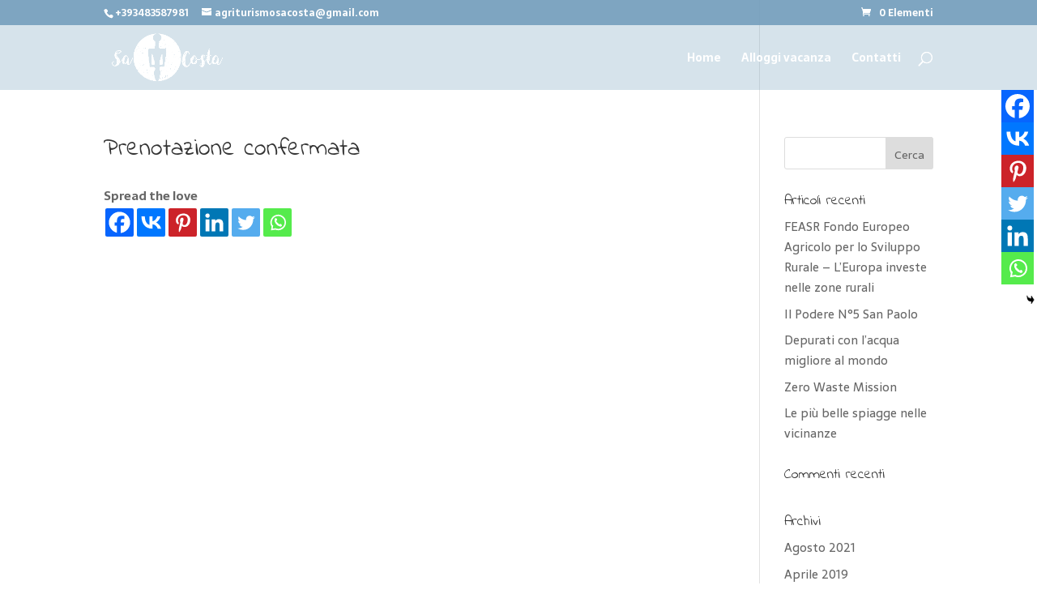

--- FILE ---
content_type: text/html; charset=UTF-8
request_url: https://sacosta.it/wp-admin/admin-ajax.php
body_size: 59
content:
107932.0a1f198c0b6b60856b3bb3c87dfc8bed

--- FILE ---
content_type: text/css
request_url: https://sacosta.it/wp-content/plugins/motopress-hotel-booking/assets/css/datepick-themes/mphb-datepicker-slate-blue.css?ver=4.4.1
body_size: 1397
content:
/*
* Main style
*/
/*
* datepick-nav
*/
/*
* datepick-cmd
*/
/*
* datepick-ctrl
*/
/*
* datepick-month-header
*/
/*
* datepick-month
*/
/*
* highlight
*/
/*
* today
*/
/*
* available date
*/
/*
* not available date
*/
/*
* check in date
*/
/*
* selectable date
*/
.mphb-calendar .mphb-datepicker-slate-blue.datepick,
.datepick-popup .mphb-datepicker-slate-blue.datepick {
  font-size: 90%;
  border: 0px solid;
  border-radius: 0;
  width: 31.429em;
  max-width: 100%;
  font-family: inherit;
}

.mphb-calendar .mphb-datepicker-slate-blue a,
.datepick-popup .mphb-datepicker-slate-blue a {
  -webkit-box-shadow: none;
  box-shadow: none;
}

.mphb-calendar .mphb-datepicker-slate-blue *,
.datepick-popup .mphb-datepicker-slate-blue * {
  outline: none;
  -webkit-box-sizing: border-box;
  box-sizing: border-box;
}

.mphb-calendar .mphb-datepicker-slate-blue .datepick-nav, .mphb-calendar .mphb-datepicker-slate-blue .datepick-ctrl,
.datepick-popup .mphb-datepicker-slate-blue .datepick-nav,
.datepick-popup .mphb-datepicker-slate-blue .datepick-ctrl {
  font-size: inherit;
  font-weight: normal;
}

.mphb-calendar .mphb-datepicker-slate-blue .datepick-nav,
.datepick-popup .mphb-datepicker-slate-blue .datepick-nav {
  background-color: #404953;
}

.mphb-calendar .mphb-datepicker-slate-blue .datepick-nav a,
.datepick-popup .mphb-datepicker-slate-blue .datepick-nav a {
  color: #fff;
}

.mphb-calendar .mphb-datepicker-slate-blue .datepick-nav a:hover,
.datepick-popup .mphb-datepicker-slate-blue .datepick-nav a:hover {
  background-color: #505b66;
  color: #fff;
}

.mphb-calendar .mphb-datepicker-slate-blue .datepick-nav a.datepick-disabled,
.datepick-popup .mphb-datepicker-slate-blue .datepick-nav a.datepick-disabled {
  cursor: not-allowed;
  color: #a4a9af;
}

.mphb-calendar .mphb-datepicker-slate-blue .datepick-nav a.datepick-disabled:hover,
.datepick-popup .mphb-datepicker-slate-blue .datepick-nav a.datepick-disabled:hover {
  background-color: #404953;
}

.mphb-calendar .mphb-datepicker-slate-blue .datepick-ctrl,
.datepick-popup .mphb-datepicker-slate-blue .datepick-ctrl {
  border-left: 1px solid #dedede;
  border-right: 1px solid #dedede;
  border-bottom: 1px solid #dedede;
  background-color: #fff;
}

.mphb-calendar .mphb-datepicker-slate-blue .datepick-ctrl a,
.datepick-popup .mphb-datepicker-slate-blue .datepick-ctrl a {
  color: #719eff;
}

.mphb-calendar .mphb-datepicker-slate-blue .datepick-ctrl .datepick-cmd:hover,
.datepick-popup .mphb-datepicker-slate-blue .datepick-ctrl .datepick-cmd:hover {
  background-color: #eeedf1;
  color: #719eff;
}

.mphb-calendar .mphb-datepicker-slate-blue a.datepick-cmd,
.datepick-popup .mphb-datepicker-slate-blue a.datepick-cmd {
  height: auto;
  line-height: 2.1em;
}

.mphb-calendar .mphb-datepicker-slate-blue .datepick-month-header, .mphb-calendar .mphb-datepicker-slate-blue .datepick-month-header select, .mphb-calendar .mphb-datepicker-slate-blue .datepick-month-header input,
.datepick-popup .mphb-datepicker-slate-blue .datepick-month-header,
.datepick-popup .mphb-datepicker-slate-blue .datepick-month-header select,
.datepick-popup .mphb-datepicker-slate-blue .datepick-month-header input {
  height: auto;
  background-color: #ffffff;
  color: #404852;
  font-weight: normal;
  line-height: 2.1em;
}

.mphb-calendar .mphb-datepicker-slate-blue .datepick-month,
.datepick-popup .mphb-datepicker-slate-blue .datepick-month {
  width: 100%;
  border: 1px solid #d4d5da;
}

.mphb-calendar .mphb-datepicker-slate-blue .datepick-month.last,
.datepick-popup .mphb-datepicker-slate-blue .datepick-month.last {
  border-top: 0px solid #d4d5da;
}

@media screen and (min-width: 48em) {
  .mphb-calendar .mphb-datepicker-slate-blue .datepick-month,
  .datepick-popup .mphb-datepicker-slate-blue .datepick-month {
    width: 50%;
    padding-right: 1px;
  }
  .mphb-calendar .mphb-datepicker-slate-blue .datepick-month.last,
  .datepick-popup .mphb-datepicker-slate-blue .datepick-month.last {
    border-top: 1px solid #d4d5da;
    border-left: 0px solid;
    padding-right: 0;
    padding-left: 1px;
  }
}

.mphb-calendar .mphb-datepicker-slate-blue .datepick-month table,
.datepick-popup .mphb-datepicker-slate-blue .datepick-month table {
  margin: 0 auto;
  width: 100%;
}

.mphb-calendar .mphb-datepicker-slate-blue .datepick-month tbody,
.datepick-popup .mphb-datepicker-slate-blue .datepick-month tbody {
  line-height: 2.1em;
}

.mphb-calendar .mphb-datepicker-slate-blue .datepick-month th,
.datepick-popup .mphb-datepicker-slate-blue .datepick-month th {
  border: 1px solid #faf9fc;
  border-bottom: 1px solid #dedede;
  font-size: 80%;
  font-weight: bold;
  padding: 0.5em 0;
}

.mphb-calendar .mphb-datepicker-slate-blue .datepick-month th,
.mphb-calendar .mphb-datepicker-slate-blue .datepick-month th a,
.datepick-popup .mphb-datepicker-slate-blue .datepick-month th,
.datepick-popup .mphb-datepicker-slate-blue .datepick-month th a {
  background-color: #faf9fc;
  color: #bfc1c7;
}

.mphb-calendar .mphb-datepicker-slate-blue .datepick-month td,
.datepick-popup .mphb-datepicker-slate-blue .datepick-month td {
  background-color: #fff;
  border: 1px solid #dedede;
}

.mphb-calendar .mphb-datepicker-slate-blue .datepick-month a,
.datepick-popup .mphb-datepicker-slate-blue .datepick-month a {
  padding: 0;
  background-color: #fff;
  color: #404953;
}

.mphb-calendar .mphb-datepicker-slate-blue .datepick-month span,
.datepick-popup .mphb-datepicker-slate-blue .datepick-month span {
  padding: 0;
}

.mphb-calendar .mphb-datepicker-slate-blue .datepick-month td span,
.datepick-popup .mphb-datepicker-slate-blue .datepick-month td span {
  color: #c2c8c8;
}

.mphb-calendar .mphb-datepicker-slate-blue .datepick-month td .datepick-weekend,
.datepick-popup .mphb-datepicker-slate-blue .datepick-month td .datepick-weekend {
  background-color: #fff;
}

.mphb-calendar .mphb-datepicker-slate-blue a,
.datepick-popup .mphb-datepicker-slate-blue a {
  -webkit-transition: 0.3s background, 0.3s color;
  transition: 0.3s background, 0.3s color;
}

.mphb-calendar.mphb-datepick .mphb-datepicker-slate-blue .datepick-month td .mphb-available-date {
  background-color: #d8f9e4;
  color: #505566;
}

.mphb-calendar.mphb-datepick .mphb-datepicker-slate-blue .datepick-month td .mphb-available-date.mphb-date-check-out {
  background: -webkit-gradient(linear, left top, right bottom, from(#ffe2e2), color-stop(50%, #ffe2e2), color-stop(50%, #d8f9e4), to(#d8f9e4));
  background: linear-gradient(to bottom right, #ffe2e2 0%, #ffe2e2 50%, #d8f9e4 50%, #d8f9e4 100%);
}

.mphb-calendar.mphb-datepick .mphb-datepicker-slate-blue .datepick-month td .mphb-not-stay-in-date:not(.mphb-past-date),
.mphb-calendar.mphb-datepick .mphb-datepicker-slate-blue .datepick-month td .mphb-not-available-date,
.datepick-popup .mphb-datepicker-slate-blue.mphb-datepick-popup .datepick-month td .mphb-not-stay-in-date:not(.mphb-past-date),
.datepick-popup .mphb-datepicker-slate-blue.mphb-datepick-popup .datepick-month td .mphb-not-available-date {
  background-color: #fff;
  color: #bfc1c7;
  text-decoration: line-through;
}

.mphb-calendar.mphb-datepick .mphb-datepicker-slate-blue .datepick-month td .mphb-past-date,
.datepick-popup .mphb-datepicker-slate-blue.mphb-datepick-popup .datepick-month td .mphb-past-date {
  opacity: 1;
  background-color: #fff;
  color: #c2c8c8;
}

.mphb-calendar.mphb-datepick .mphb-datepicker-slate-blue .datepick-month td .mphb-earlier-min-date,
.mphb-calendar.mphb-datepick .mphb-datepicker-slate-blue .datepick-month td .mphb-later-max-date,
.datepick-popup .mphb-datepicker-slate-blue.mphb-datepick-popup .datepick-month td .mphb-earlier-min-date,
.datepick-popup .mphb-datepicker-slate-blue.mphb-datepick-popup .datepick-month td .mphb-later-max-date {
  background-color: #fff;
  color: #bfc1c7;
  text-decoration: line-through;
  opacity: 1;
}

.mphb-calendar.mphb-datepick .mphb-datepicker-slate-blue .datepick-month td .datepick-selected,
.datepick-popup .mphb-datepicker-slate-blue.mphb-datepick-popup .datepick-month td .datepick-selected {
  background-color: #719eff;
  color: #fff;
}

.mphb-calendar.mphb-datepick .mphb-datepicker-slate-blue .datepick-month td .mphb-booked-date,
.datepick-popup .mphb-datepicker-slate-blue.mphb-datepick-popup .datepick-month td .mphb-booked-date {
  opacity: 1;
}

.datepick-popup .mphb-datepicker-slate-blue.mphb-datepick-popup .datepick-month td .datepick-today {
  background-color: #fff;
  font-weight: bold;
  color: #719eff;
}

.datepick-popup .mphb-datepicker-slate-blue.mphb-datepick-popup .datepick-month td .mphb-booked-date:not(.mphb-selectable-date) {
  background-color: #fff;
  color: #bfc1c7;
  text-decoration: line-through;
}

.datepick-popup .mphb-datepicker-slate-blue.mphb-datepick-popup .datepick-month td a.datepick-highlight {
  background-color: #719eff;
  color: #fff;
}

.datepick-popup .mphb-datepicker-slate-blue.mphb-datepick-popup.mphb-check-in-datepick .datepick-month td .mphb-not-check-in-date:not(.mphb-past-date) {
  background-color: #fff;
  color: #bfc1c7;
  text-decoration: line-through;
}

.datepick-popup .mphb-datepicker-slate-blue.mphb-datepick-popup.mphb-check-out-datepick .datepick-month td .mphb-not-check-out-date:not(.mphb-past-date) {
  background-color: #fff;
  color: #bfc1c7;
  text-decoration: line-through;
}

.datepick-popup .mphb-datepicker-slate-blue.mphb-datepick-popup.mphb-check-out-datepick .datepick-month td span.mphb-check-in-date:not(.mphb-past-date) {
  background-color: #a3c0ff;
  color: #fff;
  text-decoration: none;
}

.mphb-calendar.mphb-datepick .mphb-datepicker-slate-blue .datepick-month td .mphb-booked-date {
  background-color: #ffe2e2;
  color: #505566;
  text-decoration: none;
}

.mphb-calendar.mphb-datepick .mphb-datepicker-slate-blue .datepick-month td .mphb-booked-date.mphb-date-check-in {
  background: -webkit-gradient(linear, left top, right bottom, from(#d8f9e4), color-stop(50%, #d8f9e4), color-stop(50%, #ffe2e2), to(#ffe2e2));
  background: linear-gradient(to bottom right, #d8f9e4 0%, #d8f9e4 50%, #ffe2e2 50%, #ffe2e2 100%);
}

.mphb-calendar.mphb-datepick .mphb-datepicker-slate-blue .datepick-month td .mphb-booked-date.mphb-date-check-in.mphb-date-check-out {
  background: #ffe2e2;
}

.datepick-popup {
  max-width: 100%;
  padding: 0 1em;
}

@media screen and (min-width: 48em) {
  .datepick-popup {
    padding: 0;
  }
}


--- FILE ---
content_type: text/css
request_url: https://sacosta.it/wp-content/et-cache/global/et-divi-customizer-global.min.css?ver=1765885635
body_size: 3785
content:
body,.et_pb_column_1_2 .et_quote_content blockquote cite,.et_pb_column_1_2 .et_link_content a.et_link_main_url,.et_pb_column_1_3 .et_quote_content blockquote cite,.et_pb_column_3_8 .et_quote_content blockquote cite,.et_pb_column_1_4 .et_quote_content blockquote cite,.et_pb_blog_grid .et_quote_content blockquote cite,.et_pb_column_1_3 .et_link_content a.et_link_main_url,.et_pb_column_3_8 .et_link_content a.et_link_main_url,.et_pb_column_1_4 .et_link_content a.et_link_main_url,.et_pb_blog_grid .et_link_content a.et_link_main_url,body .et_pb_bg_layout_light .et_pb_post p,body .et_pb_bg_layout_dark .et_pb_post p{font-size:15px}.et_pb_slide_content,.et_pb_best_value{font-size:17px}.woocommerce #respond input#submit,.woocommerce-page #respond input#submit,.woocommerce #content input.button,.woocommerce-page #content input.button,.woocommerce-message,.woocommerce-error,.woocommerce-info{background:#78a1be!important}#et_search_icon:hover,.mobile_menu_bar:before,.mobile_menu_bar:after,.et_toggle_slide_menu:after,.et-social-icon a:hover,.et_pb_sum,.et_pb_pricing li a,.et_pb_pricing_table_button,.et_overlay:before,.entry-summary p.price ins,.woocommerce div.product span.price,.woocommerce-page div.product span.price,.woocommerce #content div.product span.price,.woocommerce-page #content div.product span.price,.woocommerce div.product p.price,.woocommerce-page div.product p.price,.woocommerce #content div.product p.price,.woocommerce-page #content div.product p.price,.et_pb_member_social_links a:hover,.woocommerce .star-rating span:before,.woocommerce-page .star-rating span:before,.et_pb_widget li a:hover,.et_pb_filterable_portfolio .et_pb_portfolio_filters li a.active,.et_pb_filterable_portfolio .et_pb_portofolio_pagination ul li a.active,.et_pb_gallery .et_pb_gallery_pagination ul li a.active,.wp-pagenavi span.current,.wp-pagenavi a:hover,.nav-single a,.tagged_as a,.posted_in a{color:#78a1be}.et_pb_contact_submit,.et_password_protected_form .et_submit_button,.et_pb_bg_layout_light .et_pb_newsletter_button,.comment-reply-link,.form-submit .et_pb_button,.et_pb_bg_layout_light .et_pb_promo_button,.et_pb_bg_layout_light .et_pb_more_button,.woocommerce a.button.alt,.woocommerce-page a.button.alt,.woocommerce button.button.alt,.woocommerce button.button.alt.disabled,.woocommerce-page button.button.alt,.woocommerce-page button.button.alt.disabled,.woocommerce input.button.alt,.woocommerce-page input.button.alt,.woocommerce #respond input#submit.alt,.woocommerce-page #respond input#submit.alt,.woocommerce #content input.button.alt,.woocommerce-page #content input.button.alt,.woocommerce a.button,.woocommerce-page a.button,.woocommerce button.button,.woocommerce-page button.button,.woocommerce input.button,.woocommerce-page input.button,.et_pb_contact p input[type="checkbox"]:checked+label i:before,.et_pb_bg_layout_light.et_pb_module.et_pb_button{color:#78a1be}.footer-widget h4{color:#78a1be}.et-search-form,.nav li ul,.et_mobile_menu,.footer-widget li:before,.et_pb_pricing li:before,blockquote{border-color:#78a1be}.et_pb_counter_amount,.et_pb_featured_table .et_pb_pricing_heading,.et_quote_content,.et_link_content,.et_audio_content,.et_pb_post_slider.et_pb_bg_layout_dark,.et_slide_in_menu_container,.et_pb_contact p input[type="radio"]:checked+label i:before{background-color:#78a1be}a{color:#78a1be}#main-header,#main-header .nav li ul,.et-search-form,#main-header .et_mobile_menu{background-color:rgba(120,161,190,0.3)}#main-header .nav li ul{background-color:rgba(255,255,255,0.56)}.nav li ul{border-color:rgba(255,255,255,0.88)}.et_secondary_nav_enabled #page-container #top-header{background-color:rgba(120,161,190,0.95)!important}#et-secondary-nav li ul{background-color:rgba(120,161,190,0.95)}#et-secondary-nav li ul{background-color:rgba(255,255,255,0.76)}#et-secondary-nav li ul a{color:#686868}.et_header_style_centered .mobile_nav .select_page,.et_header_style_split .mobile_nav .select_page,.et_nav_text_color_light #top-menu>li>a,.et_nav_text_color_dark #top-menu>li>a,#top-menu a,.et_mobile_menu li a,.et_nav_text_color_light .et_mobile_menu li a,.et_nav_text_color_dark .et_mobile_menu li a,#et_search_icon:before,.et_search_form_container input,span.et_close_search_field:after,#et-top-navigation .et-cart-info{color:#ffffff}.et_search_form_container input::-moz-placeholder{color:#ffffff}.et_search_form_container input::-webkit-input-placeholder{color:#ffffff}.et_search_form_container input:-ms-input-placeholder{color:#ffffff}#top-menu li.current-menu-ancestor>a,#top-menu li.current-menu-item>a,#top-menu li.current_page_item>a{color:#78a1be}#main-footer .footer-widget h4,#main-footer .widget_block h1,#main-footer .widget_block h2,#main-footer .widget_block h3,#main-footer .widget_block h4,#main-footer .widget_block h5,#main-footer .widget_block h6{color:#78a1be}.footer-widget li:before{border-color:#78a1be}#footer-widgets .footer-widget li:before{top:9.75px}#main-header{box-shadow:none}.et-fixed-header#main-header{box-shadow:none!important}@media only screen and (min-width:981px){.et_pb_section{padding:5% 0}.et_pb_fullwidth_section{padding:0}#logo{max-height:93%}.et_pb_svg_logo #logo{height:93%}.et_header_style_centered.et_hide_primary_logo #main-header:not(.et-fixed-header) .logo_container,.et_header_style_centered.et_hide_fixed_logo #main-header.et-fixed-header .logo_container{height:11.88px}.et_fixed_nav #page-container .et-fixed-header#top-header{background-color:rgba(120,161,190,0.9)!important}.et_fixed_nav #page-container .et-fixed-header#top-header #et-secondary-nav li ul{background-color:rgba(120,161,190,0.9)}.et-fixed-header#main-header,.et-fixed-header#main-header .nav li ul,.et-fixed-header .et-search-form{background-color:rgba(120,161,190,0.7)}.et-fixed-header #top-menu a,.et-fixed-header #et_search_icon:before,.et-fixed-header #et_top_search .et-search-form input,.et-fixed-header .et_search_form_container input,.et-fixed-header .et_close_search_field:after,.et-fixed-header #et-top-navigation .et-cart-info{color:#ffffff!important}.et-fixed-header .et_search_form_container input::-moz-placeholder{color:#ffffff!important}.et-fixed-header .et_search_form_container input::-webkit-input-placeholder{color:#ffffff!important}.et-fixed-header .et_search_form_container input:-ms-input-placeholder{color:#ffffff!important}.et-fixed-header #top-menu li.current-menu-ancestor>a,.et-fixed-header #top-menu li.current-menu-item>a,.et-fixed-header #top-menu li.current_page_item>a{color:#527593!important}}@media only screen and (min-width:1350px){.et_pb_row{padding:27px 0}.et_pb_section{padding:67px 0}.single.et_pb_pagebuilder_layout.et_full_width_page .et_post_meta_wrapper{padding-top:81px}.et_pb_fullwidth_section{padding:0}}	h1,h2,h3,h4,h5,h6{font-family:'Indie Flower',handwriting}body,input,textarea,select{font-family:'Sarala',Helvetica,Arial,Lucida,sans-serif}.mphb-reserve-room-section{background-color:#9ae3b5!important}.personalizzato .mphb_sc_search_results-wrapper .mphb_room_type .mphb-reserve-room-section .mphb-confirm-reservation{font-size:1vw!important;border:1px solid green!important;padding:0.7vw 1vw!important;margin-top:1.5vw;color:green!important;background:green!important}.mphb-details-title,.mphb-calendar-title,.mphb-reservation-form-title,.mphb-room-type-details-title,.mphb-recommendation-title,.mphb-booking-details-title,.mphb-room-number,.mphb-room-type-title,.mphb-services-details-title{margin-top:75px;margin-bottom:.5em}.mphb-details-title,.mphb-calendar-title,.mphb-reservation-form-title,.mphb-recommendation-title,.mphb-booking-details-title,.mphb-room-number,.mphb-room-type-title,.mphb-services-details-title h2{font-size:30px;font-weight:700;font-family:"Sarala"}.mphb-room-type-details-title{font-size:20px;font-weight:700;font-family:"Sarala"}.mphb_sc_search_results-wrapper{padding-left:25px}.mphb-room-type-images{float:right;width:55%;margin-left:15px}.mphb-flexslider.mphb-gallery-thumbnails-slider,.mphb-flexslider.mphb-gallery-slider{margin-bottom:10px}.mphb-reservation-details{font-size:45px;color:#666;line-height:1.5vw;font-weight:700;width:100%;margin-left:-25px}.mphb-reservation-details p{width:100%;text-align:center}.mphb-room-type-title a{font-size:35px}.mphb-room-type-details-title{margin-top:20px;margin-left:25px}.mphb-rooms-quantity-wrapper{padding-left:25px}.mphb-loop-room-type-attributes{margin-left:25px}.mphb-empty-cart-message{color:#666;padding-bottom:20px;border-bottom:solid;border-width:2px;margin-left:15px;padding-right:15px;margin-top:5vw;font-size:1.5vw;font-family:"Indie Flower"}.mphb-cart-message,.mphb-cart-total-price-title,.mphb-price{color:#121212;padding-bottom:25px;margin-left:15px;padding-right:15px}.has-post-thumbnail{border-bottom:solid;border-width:1px;padding-bottom:20px}.mphb-room-type-images{margin-top:3vw}.mphb-room-type-title{color:#78a1be;font-size:30px;font-weight:500;font-family:"Indie Flower"}.mphb-price-period{cursor:default}.mphb_sc_search-form{max-width:100%}.mphb-adults-chooser,.mphb-guest-name-wrapper,.mphb-checkbox-label,.mphb-price-breakdown,.mphb-check-in-date,.mphb-check-out-date{padding-left:25px}.immagini_tonde img{border-radius:50%;width:75px;height:75px}.camere{position:relative;float:left;background-size:cover;background-repeat:no-repeat;background-position:center}.box-prenotazione{position:relative;float:left;background-size:cover;background-repeat:no-repeat;background-position:center}.categoria{position:absolute;top:78%;left:7.5%;bottom:0;right:0;text-align:left;color:rgba(20,20,20,.7)!important;font-weight:500;text-transform:uppercase}.categoria a{color:rgba(20,20,20,.7)!important}.gradiente{position:absolute;top:0;width:100%;height:100%;background-image:linear-gradient(to bottom,rgba(0,0,0,0.0),rgba(255,255,255,0.9))}.titolo{position:absolute;top:82%;left:7.5%;bottom:0;right:0;text-align:left;color:#242424;font-weight:500;font-family:"indie flower"}.prezzo{position:absolute;right:0%;margin-right:7.5%;padding:1% 3%;color:#fff;width:auto;text-align:right;float:right;background-color:#78A1BE}.modulo-prenotazione{top:0;left:0;width:100%;height:100%;padding:10% 10% 10% 10%;color:white;position:absolute;text-align:right;float:right;background-image:linear-gradient(180deg,#e1e8f2 19%,#84a8d6 100%);background-color:rgba(115,166,209,0.6)}.modulo-prenotazione .mphb_sc_search-submit-button-wrapper{position:absolute;bottom:5%;width:90%}.modulo-prenotazione .mphb_sc_search-form p{font-size:0.85vw;line-height:1vw}.modulo-prenotazione .mphb_sc_search-wrapper .mphb_sc_search-check-in-date{position:absolute;bottom:70%;width:84%}.modulo-prenotazione .mphb_sc_search-wrapper .mphb_sc_search-check-out-date{position:absolute;bottom:50%;width:84%}.modulo-prenotazione .mphb_sc_search-wrapper .mphb_sc_search-adults{position:absolute;bottom:33%;width:84%}.mphb_sc_search-form select{width:auto}.modulo-prenotazione .mphb-required-fields-tip{position:absolute;bottom:1%;font-size:0.6vw;text-align:center;margin-bottom:0px;width:84%}.modulo-prenotazione .mphb-required-fields-tip small{font-size:0.6vw}@media screen and (min-width:1024px){.camere{width:30%;padding-top:30%;margin-right:1%;margin-left:1%;margin-bottom:2.5%}.categoria{font-size:0.85vw;line-height:1.1vw}.titolo{font-size:2.6vw}.prezzo{font-size:1.1vw;top:84%}.box-prenotazione{width:30%;padding-top:30%;margin-right:1%;margin-left:1%;margin-bottom:2.5%}.grow_on_hover{transition:all .2s ease-in-out}.grow_on_hover:hover{transform:scale(1.05)}}@media screen and (min-width:1024px)
and (max-width:1023px){.camere{width:30%;padding-top:30%;margin-right:1%;margin-left:1%;margin-bottom:2.5%}.categoria{font-size:0.8vw;line-height:0.8vw}.titolo{font-size:2.6vw}.prezzo{font-size:1vw;top:84%}.box-prenotazione{width:30%;padding-top:30%;margin-right:1%;margin-left:1%;margin-bottom:2.5%}.modulo-prenotazione .mphb-required-fields-tip{position:absolute;bottom:1%;font-size:0.7vw;text-align:center;margin-bottom:0px;width:94%}.grow_on_hover{transition:all .2s ease-in-out}.grow_on_hover:hover{transform:scale(1.05)}}@media screen and (orientation :portrait){.camere{width:100%;padding-top:100%;margin-bottom:5%}.categoria{font-size:3vw}.titolo{font-size:7vw;top:85%}.prezzo{font-size:4vw;top:84.5%}.box-prenotazione{width:100%;padding-top:156%;margin-bottom:5%}.modulo-prenotazione .mphb_sc_search-submit-button-wrapper .button{font-size:4.5vw;color:#fff}.modulo-prenotazione .mphb_sc_search-form p{font-size:4vw;line-height:6vw}.modulo-prenotazione .mphb_sc_search-wrapper .mphb_sc_search-check-in-date{position:absolute;bottom:70%;width:94%}.modulo-prenotazione .mphb_sc_search-wrapper .mphb_sc_search-check-out-date{position:absolute;bottom:50%;width:94%}.modulo-prenotazione .mphb_sc_search-wrapper .mphb_sc_search-adults{position:absolute;bottom:33%;width:94%}.modulo-prenotazione .mphb-required-fields-tip{position:absolute;bottom:1%;font-size:0.55vw;text-align:center;margin-bottom:0px;width:94%}.modulo-prenotazione .mphb-required-fields-tip small{font-size:1.8vw}.datepick .datepick-multi .mphb-datepick-popup .mphb-check-in-datepick .mphb-datepicker-peru{width:80%;height:auto;position:bottom}.mphb-reservation-details{font-size:6vw;line-height:5vw;font-weight:700;width:100%;margin-left:-25px;margin-top:30px}.mphb-room-type-images{padding-top:25px;border-top:solid;border-width:1px;width:100%}.mphb-remove-from-reservation{width:100%;text-transform:uppercase}}@media screen and (min-device-width :375px) and (max-device-width :812px) and (orientation :landscape){.camere{width:45%;padding-top:45%;margin-right:2.5%;margin-left:2.5%;margin-bottom:5%}.categoria{font-size:1.2vw}.titolo{font-size:3vw}.prezzo{font-size:1.5vw;top:84%}.box-prenotazione{width:100%;padding-top:78%;margin-right:2.5%;margin-left:2.5%;margin-bottom:5%}.modulo-prenotazione .mphb_sc_search-submit-button-wrapper .button{font-size:3.5vw;color:green}.modulo-prenotazione .mphb_sc_search-form p{font-size:2.5vw;line-height:3vw}.modulo-prenotazione .mphb-required-fields-tip{position:absolute;bottom:1%;font-size:0.5vw;text-align:center;margin-bottom:0px;width:94%}.modulo-prenotazione .mphb-required-fields-tip small{font-size:1.75vw}}.mphb_sc_search-submit-button-wrapper{text-align:center;margin-top:30px}.post-content{padding:5%}.post-meta{padding:3%}.mphb_sc_search-wrapper .button{font-size:2vw}.mphb_sc_search_results-wrapper .button,.mphb-recommendation-reserve-button,.mphb_sc_checkout-submit-wrapper .button,.mphb-reserve-btn-wrapper .mphb-reserve-btn{font-size:1vw!important;padding:0.7vw 1.4vw;border:solid 1px #666!important;margin-top:3vw;margin-bottom:1%}@media screen and (orientation :portrait){.mphb_sc_search_results-wrapper .button,.mphb-recommendation-reserve-button,.mphb_sc_checkout-submit-wrapper .button,.mphb-reserve-btn-wrapper .mphb-reserve-btn{font-size:4vw!important}}.mphb-recommendation-reserve-button:hover,.mphb-reserve-btn-wrapper .mphb-reserve-btn:hover{background:rgba(100,128,186,0.5);color:green!important}.mphb-rooms-quantity-wrapper{display:none}@media screen and (min-width:768px),all{.mphb-booking-form{max-width:75%!important;width:75%!important}}.mphb-reserve-room-section .mphb-confirm-reservation{font-size:1vw!important;border:1px solid green!important;padding:0.5vw 1vw!important;margin-top:1.5vw;color:green}@media screen and (max-width:768px){.mphb-reserve-room-section .mphb-confirm-reservation{font-size:2vw!important;padding:1vw 2vw!important;margin-top:2.5vw}}@media screen and (max-width:400px){.mphb-reserve-room-section .mphb-confirm-reservation{font-size:3vw!important;padding:1.3vw 3vw!important;margin-top:8vw}}.mphb-reserve-room-section .mphb-confirm-reservation:hover{background:rgba(255,255,255,.7);color:#333}.mphb-reserve-room-section,.mphb-reserve-room-section{display:block!important}.mphb-reserve-btn-wrapper{display:none!important}.mphb-booked-date{background-color:rgba(80,128,206,0.6)!important}.et_post_meta_wrapper img:nth-of-type(1){display:none}.mphb-view-details-button,.mphb-book-button{margin-top:0px!important}.et_pb_text_inner h2{color:#78a1be;font-size:2vw}.mobile_menu_bar_toggle:before{color:#fff}.status-publish .et_post_meta_wrapper{display:none}@media (max-width:980px){all
.et_pb_column .et_pb_blog_grid .column.size-1of2,.et_pb_column .et_pb_widget{width:100%!important}}.mphb_sc_search-check-in-date label abbr,.mphb_sc_search-check-out-date label abbr,.mphb-required-fields-tip small abbr{display:none}.mphb_sc_search-check-in-date label:after,.mphb_sc_search-check-out-date label:after{content:"*"}.mphb_sc_search-adults select{font-size:10pt}